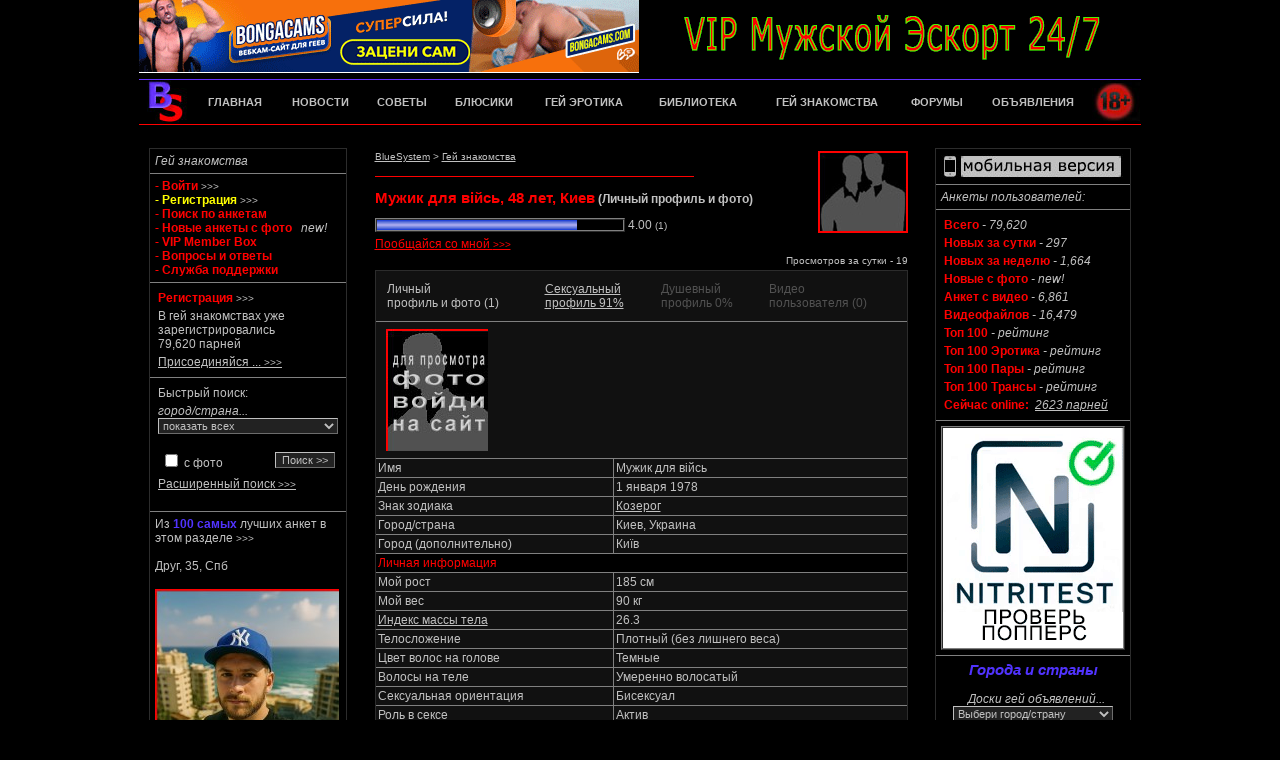

--- FILE ---
content_type: text/html; charset=windows-1251
request_url: https://meat.bluesystem.me/anketa/2994125
body_size: 14092
content:
<html><head>
<title>Мужик  для війсь, 48 лет, Киев, Украина > Личный профиль и фото > Гей знакомства</title>	
	

<meta http-equiv="Content-Language" content="ru">
<meta http-equiv="Content-Type" content="text/html; charset=windows-1251">
<meta name="keywords" content="гей знакомства, знакомства геев, геи">
<meta name="description" content="Гей знакомства. Поиск парня для любви и секса на сайте Знакомства для геев. Тысячи парней нашли себе друга на нашем сайте - попробуй и Ты!">
<meta name="resourse-type" content="document">
<meta name="document-state" content="dynamic">
<meta name="revisit" content="7 days">
<meta name="robots" content="INDEX, FOLLOW">
<meta name="site-created" content="10-08-2004">
  
<link rel="apple-touch-icon" sizes="57x57" href="/apple-touch-icon-57x57.png?v=qAAdlJjLQY">
<link rel="apple-touch-icon" sizes="60x60" href="/apple-touch-icon-60x60.png?v=qAAdlJjLQY">
<link rel="apple-touch-icon" sizes="72x72" href="/apple-touch-icon-72x72.png?v=qAAdlJjLQY">
<link rel="apple-touch-icon" sizes="76x76" href="/apple-touch-icon-76x76.png?v=qAAdlJjLQY">
<link rel="apple-touch-icon" sizes="114x114" href="/apple-touch-icon-114x114.png?v=qAAdlJjLQY">
<link rel="apple-touch-icon" sizes="120x120" href="/apple-touch-icon-120x120.png?v=qAAdlJjLQY">
<link rel="apple-touch-icon" sizes="144x144" href="/apple-touch-icon-144x144.png?v=qAAdlJjLQY">
<link rel="apple-touch-icon" sizes="152x152" href="/apple-touch-icon-152x152.png?v=qAAdlJjLQY">
<link rel="apple-touch-icon" sizes="180x180" href="/apple-touch-icon-180x180.png?v=qAAdlJjLQY">
<link rel="icon" type="image/png" href="/favicon-32x32.png?v=qAAdlJjLQY" sizes="32x32">
<link rel="icon" type="image/png" href="/favicon-194x194.png?v=qAAdlJjLQY" sizes="194x194">
<link rel="icon" type="image/png" href="/favicon-96x96.png?v=qAAdlJjLQY" sizes="96x96">
<link rel="icon" type="image/png" href="/android-chrome-192x192.png?v=qAAdlJjLQY" sizes="192x192">
<link rel="icon" type="image/png" href="/favicon-16x16.png?v=qAAdlJjLQY" sizes="16x16">
<link rel="manifest" href="/manifest.json?v=qAAdlJjLQY">
<link rel="mask-icon" href="/safari-pinned-tab.svg?v=qAAdlJjLQY" color="#5bbad5">
<link rel="shortcut icon" href="/favicon.ico?v=qAAdlJjLQY">
<meta name="apple-mobile-web-app-title" content="Знакомства">
<meta name="application-name" content="Знакомства">
<meta name="verify-paysera" content="db5cc6b380d5990d8129dbba2539691a">
<meta name="msapplication-TileColor" content="#000000">
<meta name="msapplication-TileImage" content="/mstile-144x144.png?v=qAAdlJjLQY">
<meta name="theme-color" content="#ffffff">
<link rel="alternate" media="only screen and (max-width: 640px)" href="https://meat.bluesystem.me/m/anketa/2994125"> 
<link href="/css/main.css?vers=12" rel="stylesheet" type="text/css">



<script LANGUAGE="JavaScript">
           				  	 function discl_date()
   { window.open('https://a1.bluesystem.me/legal/discl_date.php', 'discl_date',
    'scrollbars=1,status=0,toolbar=0,resizable=0,width=400,height=600,top=0,left=0'); }
</script>

<script LANGUAGE="JavaScript">
           				  	 function discl_photo()
   { window.open('https://a1.bluesystem.me/legal/discl_photo.php', 'discl_photo',
    'scrollbars=1,status=0,toolbar=0,resizable=0,width=400,height=600,top=0,left=0'); }
</script>

<script LANGUAGE="JavaScript">
           				  	 function auth_required()
   { window.open('https://meat.bluesystem.me/members/auth_required.php', 'auth_required',
    'scrollbars=1,status=0,toolbar=0,resizable=0,width=400,height=200,top=0,left=0'); }
</script>

<script LANGUAGE="JavaScript">
           				  	 function auth_required_m()
   { window.open('https://meat.bluesystem.me/m/members/auth_required.php', 'auth_required',
    'scrollbars=1,status=0,toolbar=0,resizable=0,width=400,height=200,top=0,left=0'); }
</script>

<script language="JavaScript">
   function plzWait()
    {
      document.forms.formpw.elements.pwsubmit.value="Пожалуйста подождите...";
      document.forms.formpw.elements.pwsubmit.disabled="true";
    }
</script>

<script language="JavaScript">         				  	
   function openMsgs(url)
    {
     window.open(url,'openMsgs','width=400,height=686,resizable=1,toolbar=0,location=0,status=0,menubar=0,directories=0,scrollbars=1,top=0,left=0');
    }
</script>

<script language="JavaScript">         				  	
   function moveContact(url)
    {
     window.open(url,'moveContact','width=400,height=200,resizable=0,toolbar=0,location=0,status=0,menubar=0,directories=0,scrollbars=0,top=0,left=0');
    }
</script>

</head>

<body bgproperties="fixed" topmargin="0" leftmargin="0" style="SCROLLBAR-FACE-COLOR: #000000; 
SCROLLBAR-HIGHLIGHT-COLOR: #999999; SCROLLBAR-SHADOW-COLOR: #222222; SCROLLBAR-3DLIGHT-COLOR: #222222; 
SCROLLBAR-ARROW-COLOR: #C0C0C0; SCROLLBAR-TRACK-COLOR: #333333; SCROLLBAR-DARKSHADOW-COLOR: #222222;"> 

<table border="0" cellpadding="0" cellspacing="0" width="1002" align="center">
<tr><td height="1%" align="center" valign="top">

<table border="0" cellpadding="0" cellspacing="0" width="1002" height="134" align="center">
<tr><td width="501" height="73" align="left" valign="top">  

<a href="https://bns.bluesystem.world/GoWeb/bonga.php" target="_blank"><img src="https://bns.bluesystem.world/images/ads_bans/bonga/500-73-82.gif" width="500" height="73" border="0" alt="Подробнее..." title="Подробнее..."></a></td>

<td width="501" height="73" align="right" valign="top">

<a target="_blank" href="https://bns.bluesystem.world/GoWeb/24-7-esc.php"><img src="https://bns.bluesystem.world/images/ads_bans/24-7-esc/2.gif" width="500" height="73" border="0" alt="Подробнее..." title="Подробнее..."></a></td>

</tr><tr><td colspan="2" width="1002" height="6" align="center" valign="top">
<img src="https://meat.bluesystem.me/images/bar_black.gif" border="0" width="1002" height="6"></td>
</tr><tr><td colspan="2" width="1002" height="1" align="center" valign="top">
<img src="https://meat.bluesystem.me/images/bar_blue.gif" border="0" width="1002" height="1"></td>

</tr><tr><td colspan="2" width="1002" height="44" align="left" valign="top">

<table width="1002" height="44" border="0" cellpadding="0" cellspacing="0">
<tr><td width="1%" align="left" valign="middle">
<a href="https://a1.bluesystem.me/"><img src="https://meat.bluesystem.me/images/menu_logo.jpg" width="54" height="44" border="0" alt="Гей Сайт BlueSystem"></a></td>
    <td width="9%" align="center" valign="middle">
    <a href="https://a1.bluesystem.me/"><font style="font-family: Verdana, Arial, Helvetica, sans-serif; color: #C0C0C0; font-size: 11px; font-weight: bold; text-decoration: none;";
    onmouseover="style.color='#FF0000'" onmouseout="style.color='C0C0C0'">ГЛАВНАЯ</font></a></td>
    <td width="9%" align="center" valign="middle">
    <a href="https://a1.bluesystem.me/news/"><font style="font-family: Verdana, Arial, Helvetica, sans-serif; color: #C0C0C0; font-size: 11px; font-weight: bold; text-decoration: none;";
    onmouseover="style.color='#FF0000'" onmouseout="style.color='C0C0C0'">НОВОСТИ</font></a></td>
    <td width="8%" align="center" valign="middle"> 
    <a href="https://a1.bluesystem.me/advice/"><font style="font-family: Verdana, Arial, Helvetica, sans-serif; color: #C0C0C0; font-size: 11px; font-weight: bold; text-decoration: none;";
    onmouseover="style.color='#FF0000'" onmouseout="style.color='C0C0C0'">СОВЕТЫ</font></a></td>
    <td width="9%" align="center" valign="middle">
    <a href="https://a1.bluesystem.me/bx/"><font style="font-family: Verdana, Arial, Helvetica, sans-serif; color: #C0C0C0; font-size: 11px; font-weight: bold; text-decoration: none;";
    onmouseover="style.color='#FF0000'" onmouseout="style.color='C0C0C0'">БЛЮСИКИ</font></a></td>
    <td width="12%" align="center" valign="middle">    
    <a href="https://a1.bluesystem.me/er/"><font style="font-family: Verdana, Arial, Helvetica, sans-serif; color: #C0C0C0; font-size: 11px; font-weight: bold; text-decoration: none;";
    onmouseover="style.color='#FF0000'" onmouseout="style.color='C0C0C0'">ГЕЙ ЭРОТИКА</font></a></td>
    <td width="12%" align="center" valign="middle"> 
    <a href="https://rasskaz.bluesystem.me"><font style="font-family: Verdana, Arial, Helvetica, sans-serif; color: #C0C0C0; font-size: 11px; font-weight: bold; text-decoration: none;";
    onmouseover="style.color='#FF0000'" onmouseout="style.color='C0C0C0'">БИБЛИОТЕКА</font></a></td>
    <td width="15%" align="center" valign="middle">
    <a href="https://meat.bluesystem.me"><font style="font-family: Verdana, Arial, Helvetica, sans-serif; color: #C0C0C0; font-size: 11px; font-weight: bold; text-decoration: none;";
    onmouseover="style.color='#FF0000'" onmouseout="style.color='C0C0C0'">ГЕЙ ЗНАКОМСТВА</font></a></td>
    <td width="8%" align="center" valign="middle"> 
    <a href="https://forum.bluesystem.me"><font style="font-family: Verdana, Arial, Helvetica, sans-serif; color: #C0C0C0; font-size: 11px; font-weight: bold; text-decoration: none;";
    onmouseover="style.color='#FF0000'" onmouseout="style.color='C0C0C0'">ФОРУМЫ</font></a></td>
    <td width="12%" align="center" valign="middle">
    <a href="https://town.bluesystem.me/"><font style="font-family: Verdana, Arial, Helvetica, sans-serif; color: #C0C0C0; font-size: 11px; font-weight: bold; text-decoration: none;";
    onmouseover="style.color='#FF0000'" onmouseout="style.color='C0C0C0'">ОБЪЯВЛЕНИЯ</font></a></td>
    <td width="5%" align="center" valign="middle">
    <img src="https://meat.bluesystem.me/images/w_r.jpg" width="48" height="44" border="0"></td>
</tr></table></td>

</tr><tr><td colspan="2" width="1002" height="1" align="center" valign="top">
<img src="https://meat.bluesystem.me/images/bar_red.gif" border="0" width="1002" height="1"></td>
</tr><tr><td colspan="2" width="1002" height="9" align="center" valign="top">
<img src="https://meat.bluesystem.me/images/bar_black.gif" border="0" width="1002" height="9"></td>
</tr></table>
</td></tr><tr><td height="1%" align="center" valign="top">
<img src="https://meat.bluesystem.me/images/bar_black.gif" border="0" width="1002" height="4"></td>
</tr><tr><td height="98%" align="center" valign="top">
	   
<table border="0" cellpadding="0" cellspacing="10" width="1002">
<tr><td width="20%" vAlign=top>
<table width="100%" align="center" border="1" bordercolorlight="#515151" style="border-collapse: collapse;" cellpadding="5" cellspacing="5" bordercolordark="#222222" class=regt>
<tr><td>
<p class="text5"><i><a href="https://meat.bluesystem.me/">Гей знакомства</a></i><br>     

</td></tr><tr><td>

<a href="https://meat.bluesystem.me/login.php">
<font style="font-family: Arial, Verdana, Helvetica, sans-serif; color: #FF0000; font-size: 12px; font-weight: bold    ";
    onmouseover="style.color='#5133FF'" onmouseout="style.color='#FF0000'">
- Войти</font></a><font class=text20> >>></font> <br>

<a href="https://meat.bluesystem.me/add.php">
<font style="font-family: Arial, Verdana, Helvetica, sans-serif; color: #FFFF00; font-size: 12px; font-weight: bold    ";
    onmouseover="style.color='#5133FF'" onmouseout="style.color='#FFFF00'">
- Регистрация</font></a><font class=text20> >>></font> <br>

<a href="https://meat.bluesystem.me/search.php">
<font style="font-family: Arial, Verdana, Helvetica, sans-serif; color: #FF0000; font-size: 12px; font-weight: bold    ";
    onmouseover="style.color='#5133FF'" onmouseout="style.color='#FF0000'">
- Поиск по анкетам </font></a> <br>

<a href="https://meat.bluesystem.me/new_users.php">
<font style="font-family: Arial, Verdana, Helvetica, sans-serif; color: #FF0000; font-size: 12px; font-weight: bold    ";
    onmouseover="style.color='#5133FF'" onmouseout="style.color='#FF0000'">
- Новые анкеты с фото </font></a>&nbsp;<font class=text5><i> new!</i></font> <br> 

<a href="https://meat.bluesystem.me/vmb/">
<font style="font-family: Arial, Verdana, Helvetica, sans-serif; color: #FF0000; font-size: 12px; font-weight: bold    ";
    onmouseover="style.color='#5133FF'" onmouseout="style.color='#FF0000'">
- VIP Member Box</font></a> <br>

<a href="https://meat.bluesystem.me/faq.php">
<font style="font-family: Arial, Verdana, Helvetica, sans-serif; color: #FF0000; font-size: 12px; font-weight: bold    ";
    onmouseover="style.color='#5133FF'" onmouseout="style.color='#FF0000'">
- Вопросы и ответы</font></a> <br>

<a href="https://meat.bluesystem.me/support.php">
<font style="font-family: Arial, Verdana, Helvetica, sans-serif; color: #FF0000; font-size: 12px; font-weight: bold    ";
    onmouseover="style.color='#5133FF'" onmouseout="style.color='#FF0000'">
- Служба поддержки</font></a> <br>

</td></tr><tr><td>

<table class=regt><tr><td valign=top>

<a href="https://meat.bluesystem.me/add.php" title="Регистрация >>">
<font class="text12">
Регистрация </font>
<font class=text20> >>></font></a>

</td></tr><tr><td valign=top>

В гей знакомствах уже зарегистрировались<br> 79,620 парней

</td></tr><tr><td valign=top>

<font class="text5">
<a href="https://meat.bluesystem.me/add.php" title="Регистрация >>">
<u>Присоединяйся ... 
</font><font class=text20> >>></u></font></a>

</td></tr></table>


</td></tr><tr><td width="100%" class=regt>

<form action="https://meat.bluesystem.me/search.php" method="get">
<input type="hidden" name="a" value="s">
<input type="hidden" name="region" value="0">
<input type="hidden" name="regin" value="0">
<input type="hidden" name="sponsor" value="0">
<input type="hidden" name="subway" value="0">
<input type="hidden" name="aget" value="90">
<input type="hidden" name="agef" value="18">
<input type="hidden" name="id" value="">
<input type="hidden" name="fname" value="">
<input type="hidden" name="dtwn" value="">
<input type="hidden" name="gender" value="0">
<input type="hidden" name="orientation" value="0">
<input type="hidden" name="alone" value="3">
<table class=regt><tr><td valign=top>
<font class="text5">Быстрый поиск:</font>
</td></tr><tr><td valign=top>
<i>город/страна...</i><br><select name="country" class="rightinput">
<option value="0"> показать всех<option value="48">Москва, Россия<option value="69">Санкт-Петербург, Россия<option value="93">Киев, Украина<option value="0"> --------------------
<option value="2">
Австралия, все города<option value="145">
Австрия, все города<option value="3">
Азербайджан, все города<option value="154">
Актау, Казахстан<option value="155">
Актюбинск, Казахстан<option value="15">
Алматы, Казахстан<option value="24">
Анапа, Россия<option value="1">
Армения, все города<option value="25">
Архангельск, Россия<option value="16">
Астана, Казахстан<option value="26">
Астрахань, Россия<option value="156">
Атырау, Казахстан<option value="27">
Барнаул, Россия<option value="192">
Беер Шева, Израиль<option value="28">
Белгород, Россия<option value="4">
Бельгия, все города<option value="10">
Берлин, Германия<option value="161">
Бийск, Россия<option value="200">
Биробиджан, Россия<option value="29">
Благовещенск, Россия<option value="116">
Болгария, все города<option value="129">
Борисов, Беларусь<option value="151">
Бостон, США<option value="130">
Брест, Беларусь<option value="30">
Брянск, Россия<option value="149">
Вашингтон, США<option value="112">
Великобритания, все города<option value="185">
Винница, Украина<option value="133">
Витебск, Беларусь<option value="31">
Владивосток, Россия<option value="162">
Владикавказ, Россия<option value="163">
Владимир, Россия<option value="32">
Волгоград, Россия<option value="164">
Вологда, Россия<option value="179">
Воронеж, Россия<option value="165">
Выборг, Россия<option value="134">
Гамбург, Германия<option value="131">
Гомель, Беларусь<option value="11">
Греция, все города<option value="132">
Гродно, Беларусь<option value="9">
Грузия, все города<option value="122">
Дания, все города<option value="94">
Днепр, Украина<option value="95">
Донецк, Украина<option value="33">
Екатеринбург, Россия<option value="96">
Житомир, Украина<option value="97">
Запорожье, Украина<option value="180">
Ивано-Франковск, Украина<option value="34">
Иваново, Россия<option value="191">
Иерусалим, Израиль<option value="35">
Ижевск, Россия<option value="36">
Иркутск, Россия<option value="123">
Ирландия, все города<option value="13">
Испания, все города<option value="14">
Италия, все города<option value="166">
Йошкар-Ола, Россия<option value="144">
Кёльн, Германия<option value="37">
Казань, Россия<option value="38">
Калининград, Россия<option value="39">
Калуга, Россия<option value="5">
Канада, все города<option value="157">
Караганда, Казахстан<option value="40">
Кемерово, Россия<option value="127">
Кипр, все города<option value="41">
Киров, Россия<option value="197">
Китай, все города<option value="42">
Кострома, Россия<option value="43">
Краснодар, Россия<option value="44">
Красноярск, Россия<option value="98">
Кривой Рог, Украина<option value="182">
Кропивницкий, Украина<option value="45">
Курган, Россия<option value="46">
Курск, Россия<option value="18">
Кыргызстан, все города<option value="19">
Латвия, все города<option value="167">
Липецк, Россия<option value="20">
Литва, все города<option value="146">
Лос-Анджелес, США<option value="99">
Луганск, Украина<option value="100">
Луцк, Украина<option value="101">
Львов, Украина<option value="168">
Магадан, Россия<option value="150">
Майями, США<option value="126">
Мальта, все города<option value="140">
Манхейм, Германия<option value="189">
Мариуполь, Украина<option value="196">
Махачкала, Россия<option value="47">
Минск, Беларусь<option value="135">
Могилёв, Беларусь<option value="136">
Мозырь, Беларусь<option value="21">
Молдова, все города<option value="169">
Мончегорск, Россия<option value="49">
Мурманск, Россия<option value="143">
Мюнхен, Германия<option value="171">
Набережные Челны, Россия<option value="198">
Нальчик, Россия<option value="170">
Находка, Россия<option value="22">
Нидерланды, все города<option value="50">
Нижний Новгород, Россия<option value="51">
Нижний Тагил, Россия<option value="102">
Николаев, Украина<option value="23">
Новая Зеландия, все города<option value="52">
Новгород Великий, Россия<option value="53">
Новокузнецк, Россия<option value="138">
Новополоцк, Беларусь<option value="54">
Новороссийск, Россия<option value="55">
Новосибирск, Россия<option value="121">
Норвегия, все города<option value="56">
Норильск, Россия<option value="113">
Нью-Йорк, США<option value="142">
Нюренберг, Германия<option value="57">
Обнинск, Россия<option value="103">
Одесса, Украина<option value="58">
Омск, Россия<option value="172">
Орёл, Россия<option value="59">
Оренбург, Россия<option value="137">
Орша, Беларусь<option value="17">
Павлодар, Казахстан<option value="60">
Пенза, Россия<option value="61">
Пермь, Россия<option value="63">
Петрозаводск, Россия<option value="62">
Петропавловск-Камч., Россия<option value="173">
Подольск, Россия<option value="184">
Полтава, Украина<option value="115">
Польша, все города<option value="125">
Португалия, все города<option value="64">
Псков, Россия<option value="65">
Пятигорск, Россия<option value="187">
Ровно, Украина<option value="66">
Ростов-на-Дону, Россия<option value="117">
Румыния, все города<option value="67">
Рязань, Россия<option value="68">
Самара, Россия<option value="152">
Сан-Диего, США<option value="147">
Сан-Франциско, США<option value="70">
Саратов, Россия<option value="139">
Светлогорск, Беларусь<option value="104">
Севастополь<option value="105">
Симферополь<option value="153">
Сиэтл, США<option value="118">
Словакия, все города<option value="71">
Смоленск, Россия<option value="72">
Сочи, Россия<option value="174">
Ставрополь, Россия<option value="106">
Сумы, Украина<option value="73">
Сургут, Россия<option value="175">
Сыктывкар, Россия<option value="74">
Таганрог, Россия<option value="91">
Таджикистан, все города<option value="201">
Таиланд, все города<option value="176">
Тамбов, Россия<option value="158">
Тараз, Казахстан<option value="75">
Тверь, Россия<option value="12">
Тель Авив, Израиль<option value="188">
Тернополь, Украина<option value="76">
Тольятти, Россия<option value="77">
Томск, Россия<option value="78">
Тула, Россия<option value="92">
Туркмения, все города<option value="128">
Турция, все города<option value="79">
Тюмень, Россия<option value="181">
Ужгород, Украина<option value="114">
Узбекистан, все города<option value="80">
Улан-Удэ, Россия<option value="177">
Ульяновск, Россия<option value="160">
Уральск, Казахстан<option value="159">
Усть-Каменогорск, Казахстан<option value="178">
Уфа, Россия<option value="81">
Ухта, Россия<option value="119">
Финляндия, все города<option value="141">
Фр.на Майне, Германия<option value="8">
Франция, все города<option value="82">
Хабаровск, Россия<option value="190">
Хайфа, Израиль<option value="83">
Ханты-Мансийск, Россия<option value="107">
Харьков, Украина<option value="108">
Херсон, Украина<option value="186">
Хмельницкий, Украина<option value="84">
Чебоксары, Россия<option value="85">
Челябинск, Россия<option value="86">
Череповец, Россия<option value="109">
Черкассы, Украина<option value="183">
Чернигов, Украина<option value="110">
Черновцы, Украина<option value="6">
Чехия, все города<option value="148">
Чикаго, США<option value="87">
Чита, Россия<option value="195">
Швейцария, все города<option value="120">
Швеция, все города<option value="199">
Штутгарт, Германия<option value="193">
Эйлат, Израиль<option value="88">
Элиста, Россия<option value="7">
Эстония, все города<option value="124">
Югославия, все города<option value="89">
Южно-Сахалинск, Россия<option value="194">
Якутск, Россия<option value="111">
Ялта<option value="90">
Ярославль, Россия</select><br><br>
<table width=100% align=center class=regt><tr><td width=50%>
<input type=checkbox class=myinput name=photo> с фото</td><td width=50% align=right>
<input class=myinput type=submit value="Поиск >>"></td></tr></table>
</td></tr><tr><td valign=top>
<a href="https://meat.bluesystem.me/search.php" title="Расширенный поиск >>">
<u>Расширенный поиск </font><font class=text20> >>></u></font></a></td></tr></table>


</td></tr><tr><td width="100%"> 
</form>


<a href="https://meat.bluesystem.me/rating/" title="Смотреть 100 лучших >>"> 
<font class="text5">  
Из <font class="text17">100 самых </font>
<font class="text5">лучших анкет в этом разделе</font><font class=text20> >>></a></font> 
<br><br>   
  
<a href="https://meat.bluesystem.me/anketa/1549773" title="Смотреть анкету >>">
Друг, 35, Спб</a>
<br><br>
<a href="https://meat.bluesystem.me/anketa/1549773" title="Смотреть анкету >>">
<img src="https://meat.bluesystem.me/members/md/14225341-2872.jpg" border=0 width=184 height=232 align=center vspace=2 alt="Гей Знакомства"></a>

<br><font class="text5">
<a href="https://meat.bluesystem.me/rating/" title="Смотреть весь рейтинг >>">
<u>Смотреть рейтинг ... 
</font><font class=text20> >>></a></u></font>


</td></tr><tr><td width="100%"> 
 
<table width="1%" align="center" border="1" bordercolorlight="#FF0000" cellpadding="0" cellspacing="0" bordercolordark="#510000">
<tr><td><a target="_blank" href="https://bns.bluesystem.world/GoWeb/sissy.php">
<img src="https://bns.bluesystem.world/images/ads_bans/sissy/180-220-2.gif" 
width="180" height="220" alt="Подробнее..." title="Подробнее..." border="0"></a></td></tr></table>

 
</td></tr><tr><td width="100%" background="https://meat.bluesystem.me/images/today/forum_bg.jpg">

<SCRIPT language="JavaScript"><!--
function goto_page(options) {
 var url = options[
  options.selectedIndex
  ].value;
 var howdy = window.open(url, target="_top");
 }
// --></script>

<center>   
<form name="jump_handbook">
<font class="text22"><i>
Справочник Гея</i></font><br><br> 
<i>Простые ответы<br> на сложные вопросы</i><br> 
<select name="j1" class=eminput onChange="goto_page(this.options)" onBlur="return options[0].selected = true">
<option value="">Выбери вопрос...
<option value="">
<option value="https://a1.bluesystem.me/handbook/?cat=8&qa=1">Гей ли я?
<option value="https://a1.bluesystem.me/handbook/?cat=8&qa=2">Родители
<option value="https://a1.bluesystem.me/handbook/?cat=8&qa=3">Жена и дети
<option value="https://a1.bluesystem.me/handbook/?cat=8&qa=4">Почему Я?
<option value="https://a1.bluesystem.me/handbook/?cat=8&qa=5">Размеры
<option value="https://a1.bluesystem.me/handbook/?cat=8&qa=6">Мастурбация
<option value="https://a1.bluesystem.me/handbook/?cat=8&qa=7">Знакомство
<option value="https://a1.bluesystem.me/handbook/?cat=8&qa=8">Первое свидание
<option value="https://a1.bluesystem.me/handbook/?cat=8&qa=9">Первый раз
<option value="https://a1.bluesystem.me/handbook/?cat=8&qa=10">Анальный секс
<option value="https://a1.bluesystem.me/handbook/?cat=8&qa=11">Разнообразие в сексе
<option value="https://a1.bluesystem.me/handbook/?cat=8&qa=12">Гей-пара
<option value="https://a1.bluesystem.me/handbook/?cat=8&qa=13">Выглядеть лучше
<option value="https://a1.bluesystem.me/handbook/?cat=8&qa=14">Болезни и здоровье
</select>
</form>
</center>  

</td></tr><tr><td width="100%"> 
 
<table width="1%" align="center" border="1" bordercolorlight="#FF0000" cellpadding="0" cellspacing="0" bordercolordark="#510000">
<tr><td><a href="https://meat.bluesystem.me/news/vnz.php">
<img src="https://bns.bluesystem.world/images/ads_bans/vnz/VNZ-180-220-5.gif" 
width="180" height="220" alt="Подробнее..." title="Подробнее..." border="0"></a></td></tr></table>

</td></tr><tr><td width="100%">

<font class="text5">Знакомства геев и би<br>по городам и странам:</font>
<br><br>
<center>
<form name="jump_cities"> 
<select name="iij" class=rightinput onChange="goto_page(this.options)" onBlur="return options[0].selected = true">
<option value=""> выбери город/страну
<option value="">
<option value="https://meat.bluesystem.me/gay/moscow">Москва<option value="https://meat.bluesystem.me/gay/sankt-peterburg">Санкт-Петербург<option value="https://meat.bluesystem.me/gay/kiev">Киев<option value=""> --------------------<option value="https://meat.bluesystem.me/gay/australia">Австралия<option value="https://meat.bluesystem.me/gay/austria">Австрия<option value="https://meat.bluesystem.me/gay/azebaijan">Азербайджан<option value="https://meat.bluesystem.me/gay/aktau">Актау<option value="https://meat.bluesystem.me/gay/aktubinsk">Актюбинск<option value="https://meat.bluesystem.me/gay/almaty">Алматы<option value="https://meat.bluesystem.me/gay/anapa">Анапа<option value="https://meat.bluesystem.me/gay/armenia">Армения<option value="https://meat.bluesystem.me/gay/arhangelsk">Архангельск<option value="https://meat.bluesystem.me/gay/astana">Астана<option value="https://meat.bluesystem.me/gay/astrakhan">Астрахань<option value="https://meat.bluesystem.me/gay/aturau">Атырау<option value="https://meat.bluesystem.me/gay/barnaul">Барнаул<option value="https://meat.bluesystem.me/gay/beer-sheva">Беер Шева<option value="https://meat.bluesystem.me/gay/belgorod">Белгород<option value="https://meat.bluesystem.me/gay/belgium">Бельгия<option value="https://meat.bluesystem.me/gay/berlin">Берлин<option value="https://meat.bluesystem.me/gay/byisk">Бийск<option value="https://meat.bluesystem.me/gay/birobidjan">Биробиджан<option value="https://meat.bluesystem.me/gay/blagoveshensk">Благовещенск<option value="https://meat.bluesystem.me/gay/bulgaria">Болгария<option value="https://meat.bluesystem.me/gay/borisov">Борисов<option value="https://meat.bluesystem.me/gay/boston">Бостон<option value="https://meat.bluesystem.me/gay/brest">Брест<option value="https://meat.bluesystem.me/gay/bryansk">Брянск<option value="https://meat.bluesystem.me/gay/washington">Вашингтон<option value="https://meat.bluesystem.me/gay/great-britain">Великобритания<option value="https://meat.bluesystem.me/gay/vinnica">Винница<option value="https://meat.bluesystem.me/gay/vitebsk">Витебск<option value="https://meat.bluesystem.me/gay/vladivostok">Владивосток<option value="https://meat.bluesystem.me/gay/vladikavkaz">Владикавказ<option value="https://meat.bluesystem.me/gay/vladimir">Владимир<option value="https://meat.bluesystem.me/gay/volgograd">Волгоград<option value="https://meat.bluesystem.me/gay/vologda">Вологда<option value="https://meat.bluesystem.me/gay/voronezh">Воронеж<option value="https://meat.bluesystem.me/gay/viborg">Выборг<option value="https://meat.bluesystem.me/gay/hamburg">Гамбург<option value="https://meat.bluesystem.me/gay/gomel">Гомель<option value="https://meat.bluesystem.me/gay/greece">Греция<option value="https://meat.bluesystem.me/gay/grodno">Гродно<option value="https://meat.bluesystem.me/gay/gruzia">Грузия<option value="https://meat.bluesystem.me/gay/denmark">Дания<option value="https://meat.bluesystem.me/gay/dnepr">Днепр<option value="https://meat.bluesystem.me/gay/donetsk">Донецк<option value="https://meat.bluesystem.me/gay/ekaterinburg">Екатеринбург<option value="https://meat.bluesystem.me/gay/zhitomir">Житомир<option value="https://meat.bluesystem.me/gay/zaporojie">Запорожье<option value="https://meat.bluesystem.me/gay/ivanovo-frankovsk">Ивано-Франковск<option value="https://meat.bluesystem.me/gay/ivanovo">Иваново<option value="https://meat.bluesystem.me/gay/jerusalem">Иерусалим<option value="https://meat.bluesystem.me/gay/izhevsk">Ижевск<option value="https://meat.bluesystem.me/gay/irkutsk">Иркутск<option value="https://meat.bluesystem.me/gay/ireland">Ирландия<option value="https://meat.bluesystem.me/gay/spain">Испания<option value="https://meat.bluesystem.me/gay/italy">Италия<option value="https://meat.bluesystem.me/gay/yoshkar-ola">Йошкар-Ола<option value="https://meat.bluesystem.me/gay/koln">Кёльн<option value="https://meat.bluesystem.me/gay/kazan">Казань<option value="https://meat.bluesystem.me/gay/kaliningrad">Калининград<option value="https://meat.bluesystem.me/gay/kaluga">Калуга<option value="https://meat.bluesystem.me/gay/canada">Канада<option value="https://meat.bluesystem.me/gay/karaganda">Караганда<option value="https://meat.bluesystem.me/gay/kemerovo">Кемерово<option value="https://meat.bluesystem.me/gay/cyprus">Кипр<option value="https://meat.bluesystem.me/gay/kirov">Киров<option value="https://meat.bluesystem.me/gay/china">Китай<option value="https://meat.bluesystem.me/gay/kostroma">Кострома<option value="https://meat.bluesystem.me/gay/krasnodar">Краснодар<option value="https://meat.bluesystem.me/gay/krasnoyarsk">Красноярск<option value="https://meat.bluesystem.me/gay/krivoi-rog">Кривой Рог<option value="https://meat.bluesystem.me/gay/kropyvnytskyi">Кропивницкий<option value="https://meat.bluesystem.me/gay/kurgan">Курган<option value="https://meat.bluesystem.me/gay/kursk">Курск<option value="https://meat.bluesystem.me/gay/kyrgyzstan">Кыргызстан<option value="https://meat.bluesystem.me/gay/latvia">Латвия<option value="https://meat.bluesystem.me/gay/lipetsk">Липецк<option value="https://meat.bluesystem.me/gay/lithuania">Литва<option value="https://meat.bluesystem.me/gay/los-angeles">Лос-Анджелес<option value="https://meat.bluesystem.me/gay/lugansk">Луганск<option value="https://meat.bluesystem.me/gay/lutzk">Луцк<option value="https://meat.bluesystem.me/gay/lvov">Львов<option value="https://meat.bluesystem.me/gay/magadan">Магадан<option value="https://meat.bluesystem.me/gay/miami">Майями<option value="https://meat.bluesystem.me/gay/malta">Мальта<option value="https://meat.bluesystem.me/gay/manheim">Манхейм<option value="https://meat.bluesystem.me/gay/mariupol">Мариуполь<option value="https://meat.bluesystem.me/gay/mahachkala">Махачкала<option value="https://meat.bluesystem.me/gay/minsk">Минск<option value="https://meat.bluesystem.me/gay/mogilev">Могилёв<option value="https://meat.bluesystem.me/gay/mozir">Мозырь<option value="https://meat.bluesystem.me/gay/moldova">Молдова<option value="https://meat.bluesystem.me/gay/monchegorsk">Мончегорск<option value="https://meat.bluesystem.me/gay/murmansk">Мурманск<option value="https://meat.bluesystem.me/gay/munich">Мюнхен<option value="https://meat.bluesystem.me/gay/naberezhnie-chelni">Набережные Челны<option value="https://meat.bluesystem.me/gay/nalchik">Нальчик<option value="https://meat.bluesystem.me/gay/nahodka">Находка<option value="https://meat.bluesystem.me/gay/netherlands">Нидерланды<option value="https://meat.bluesystem.me/gay/nizhny-novgorod">Нижний Новгород<option value="https://meat.bluesystem.me/gay/nizhny-tagil">Нижний Тагил<option value="https://meat.bluesystem.me/gay/nikolaev">Николаев<option value="https://meat.bluesystem.me/gay/new-zealand">Новая Зеландия<option value="https://meat.bluesystem.me/gay/novgorod-velikiy">Новгород Великий<option value="https://meat.bluesystem.me/gay/novokuznetsk">Новокузнецк<option value="https://meat.bluesystem.me/gay/novopolotzk">Новополоцк<option value="https://meat.bluesystem.me/gay/novorossiysk">Новороссийск<option value="https://meat.bluesystem.me/gay/nsk">Новосибирск<option value="https://meat.bluesystem.me/gay/norway">Норвегия<option value="https://meat.bluesystem.me/gay/norilsk">Норильск<option value="https://meat.bluesystem.me/gay/new-york">Нью-Йорк<option value="https://meat.bluesystem.me/gay/nuremberg">Нюренберг<option value="https://meat.bluesystem.me/gay/obninsk">Обнинск<option value="https://meat.bluesystem.me/gay/odessa">Одесса<option value="https://meat.bluesystem.me/gay/omsk">Омск<option value="https://meat.bluesystem.me/gay/orel">Орёл<option value="https://meat.bluesystem.me/gay/orenburg">Оренбург<option value="https://meat.bluesystem.me/gay/orsha">Орша<option value="https://meat.bluesystem.me/gay/pavlodar">Павлодар<option value="https://meat.bluesystem.me/gay/penza">Пенза<option value="https://meat.bluesystem.me/gay/perm">Пермь<option value="https://meat.bluesystem.me/gay/petrozavodsk">Петрозаводск<option value="https://meat.bluesystem.me/gay/petropavlovsk-kamchatskiy">Петропавловск-Камчатский<option value="https://meat.bluesystem.me/gay/podolsk">Подольск<option value="https://meat.bluesystem.me/gay/poltava">Полтава<option value="https://meat.bluesystem.me/gay/poland">Польша<option value="https://meat.bluesystem.me/gay/portugal">Португалия<option value="https://meat.bluesystem.me/gay/pskov">Псков<option value="https://meat.bluesystem.me/gay/piatigorsk">Пятигорск<option value="https://meat.bluesystem.me/gay/rovno">Ровно<option value="https://meat.bluesystem.me/gay/rostov-na-dony">Ростов-на-Дону<option value="https://meat.bluesystem.me/gay/romainia">Румыния<option value="https://meat.bluesystem.me/gay/razan">Рязань<option value="https://meat.bluesystem.me/gay/samara">Самара<option value="https://meat.bluesystem.me/gay/san-diego">Сан-Диего<option value="https://meat.bluesystem.me/gay/san-francisco">Сан-Франциско<option value="https://meat.bluesystem.me/gay/saratov">Саратов<option value="https://meat.bluesystem.me/gay/svetlogorsk">Светлогорск<option value="https://meat.bluesystem.me/gay/sevastopol">Севастополь<option value="https://meat.bluesystem.me/gay/simferopol">Симферополь<option value="https://meat.bluesystem.me/gay/seattle">Сиэтл<option value="https://meat.bluesystem.me/gay/slovakia">Словакия<option value="https://meat.bluesystem.me/gay/smolensk">Смоленск<option value="https://meat.bluesystem.me/gay/sochi">Сочи<option value="https://meat.bluesystem.me/gay/stavropol">Ставрополь<option value="https://meat.bluesystem.me/gay/sumi">Сумы<option value="https://meat.bluesystem.me/gay/surgut">Сургут<option value="https://meat.bluesystem.me/gay/syktivkar">Сыктывкар<option value="https://meat.bluesystem.me/gay/taganrog">Таганрог<option value="https://meat.bluesystem.me/gay/tajikistan">Таджикистан<option value="https://meat.bluesystem.me/gay/thailand">Таиланд<option value="https://meat.bluesystem.me/gay/tambov">Тамбов<option value="https://meat.bluesystem.me/gay/taraz">Тараз<option value="https://meat.bluesystem.me/gay/tver">Тверь<option value="https://meat.bluesystem.me/gay/tel-aviv">Тель Авив<option value="https://meat.bluesystem.me/gay/ternopol">Тернополь<option value="https://meat.bluesystem.me/gay/toliatti">Тольятти<option value="https://meat.bluesystem.me/gay/tomsk">Томск<option value="https://meat.bluesystem.me/gay/tula">Тула<option value="https://meat.bluesystem.me/gay/turkmenia">Туркмения<option value="https://meat.bluesystem.me/gay/turkey">Турция<option value="https://meat.bluesystem.me/gay/tumen">Тюмень<option value="https://meat.bluesystem.me/gay/uzhgorod">Ужгород<option value="https://meat.bluesystem.me/gay/uzbekistan">Узбекистан<option value="https://meat.bluesystem.me/gay/ulan-ude">Улан-Удэ<option value="https://meat.bluesystem.me/gay/uljanovsk">Ульяновск<option value="https://meat.bluesystem.me/gay/uralsk">Уральск<option value="https://meat.bluesystem.me/gay/ust-kamenogorsk">Усть-Каменогорск<option value="https://meat.bluesystem.me/gay/ufa">Уфа<option value="https://meat.bluesystem.me/gay/uhta">Ухта<option value="https://meat.bluesystem.me/gay/finland">Финляндия<option value="https://meat.bluesystem.me/gay/frankfurt-am-main">Франкфурт на Майне<option value="https://meat.bluesystem.me/gay/france">Франция<option value="https://meat.bluesystem.me/gay/habarovsk">Хабаровск<option value="https://meat.bluesystem.me/gay/haifa">Хайфа<option value="https://meat.bluesystem.me/gay/hanti-mansiisk">Ханты-Мансийск<option value="https://meat.bluesystem.me/gay/kharkov">Харьков<option value="https://meat.bluesystem.me/gay/kherson">Херсон<option value="https://meat.bluesystem.me/gay/hmelnitzki">Хмельницкий<option value="https://meat.bluesystem.me/gay/cheboksari">Чебоксары<option value="https://meat.bluesystem.me/gay/chelabinsk">Челябинск<option value="https://meat.bluesystem.me/gay/cherepovets">Череповец<option value="https://meat.bluesystem.me/gay/cherkassi">Черкассы<option value="https://meat.bluesystem.me/gay/chernigov">Чернигов<option value="https://meat.bluesystem.me/gay/chernovci">Черновцы<option value="https://meat.bluesystem.me/gay/czech">Чехия<option value="https://meat.bluesystem.me/gay/chicago">Чикаго<option value="https://meat.bluesystem.me/gay/chita">Чита<option value="https://meat.bluesystem.me/gay/switherland">Швейцария<option value="https://meat.bluesystem.me/gay/sweden">Швеция<option value="https://meat.bluesystem.me/gay/stuttgart">Штутгарт<option value="https://meat.bluesystem.me/gay/eilat">Эйлат<option value="https://meat.bluesystem.me/gay/elista">Элиста<option value="https://meat.bluesystem.me/gay/estonia">Эстония<option value="https://meat.bluesystem.me/gay/yugoslavia">Югославия<option value="https://meat.bluesystem.me/gay/yuzhno-sahalinsk">Южно-Сахалинск<option value="https://meat.bluesystem.me/gay/yakutsk">Якутск<option value="https://meat.bluesystem.me/gay/yalta">Ялта<option value="https://meat.bluesystem.me/gay/yaroslavl">Ярославль</select>
</form>
</center>

</td></tr></table>

</td><td width="60%" vAlign=top>    

    
    
     <table width="95%" align=center class=regt><tr><td>  
 
<img border="0" src="https://meat.bluesystem.me/images/enter/date_main.jpg" align="right" width="90" height="82" vspace="0" style="margin-left:9px; margin-right:0px;">
<font class="text20"><a href="https://a1.bluesystem.me"><u>BlueSystem</u></a> > <a href="https://meat.bluesystem.me/"><u>Гей знакомства</u></font></a> 
<br><br>
<table border="0" cellpadding="0" cellspacing="0" width="60%" height="1">
<tr><td width="100%" bgcolor="#FF0000"> 
</td></tr></table> 	 


<p class="text5"><font class=text23>
Мужик  для війсь, 48 лет, Киев</font><b> (Личный профиль и фото)</b>

<p>
<table width=250 border=1 bordercolorlight=#FF0000 cellpadding=0 cellspacing=0 bordercolordark=#510000 align=left class=regt>
<tr><td align=left>
<img src=https://meat.bluesystem.me/images/poll/blue.gif width=200 height=10 vspace=0 title="Оценка пользователей"> 
</td></tr></table>&nbsp;4.00 <font class=text20>(1)</font>&nbsp;
</td></tr><tr><td>
<p class=text5>
<a href="https://meat.bluesystem.me/messages/" title="Пообщайся со мной >>">
<font class=text18><u>Пообщайся со мной <font class=text21> >>></u></font></a>

</td></tr><tr><td align=right>

<font class="text19">Просмотров за сутки - 19</font>

</td></tr><tr><td>

<table width="100%" align="center" border="1" bordercolorlight="#515151" style="border-collapse: collapse" cellpadding="2" cellspacing="3" bordercolordark="#333333" bgcolor="#111111" class=regt>
<tr><td colspan="2">

<table width="100%" align="center" border="0" cellpadding="6" cellspacing="3" bgcolor="#111111" class=regt>
<tr><td align=left>
Личный<br>профиль и фото (1) 
</td><td align=left>
<a href="https://meat.bluesystem.me/view_sex.php?id=02994125" title="Сексуальный профиль (заполнен на 91%)"><u>Сексуальный<br>профиль 91%</u></a> 
</td><td align=left>
<font color="#515151">Душевный<br>профиль 0%</font>
</td><td align=left>
<font color="#515151">Видео<br>пользователя (0)</font>
</td></tr></table>

</td></tr><tr><td colspan="2">

<table width=100% class=regt><tr><td align=left valign=top><img src="https://meat.bluesystem.me/members/th/logintoviewpic.jpg" width=102 height=122 border=0 hspace=5 vspace=2></td><td align=right valign=top></td></tr></table>

</td></tr>
<tr><td>Имя
</td><td>Мужик  для війсь</td></tr>
<tr><td>День рождения</td><td>1 января 1978</td></tr>
<tr><td>Знак зодиака</td><td><a target="_blank" href="https://c.bluesystem.me/articles/?aid=28#capricorn" title="Смотреть гей гороскоп - Козерог >>">
<u>Козерог</u></a></td></tr>
<tr><td>Город/страна
</td><td>Киев, Украина</td></tr>
<tr><td>Город (дополнительно)
</td><td>Київ</td></tr>
<tr><td colspan=2 bgcolor=#000000>
<font class=text18>Личная информация</font>
</td></tr>
<tr><td>Мой рост
</td><td>185 см</td></tr>
<tr><td>Мой вес
</td><td>90 кг</td></tr>
<script language="javascript">
function imt_descr(){
var xmo = "MA=="; 
window.open('https://meat.bluesystem.me/imt.php?llO='+xmo, 'imt_descr','scrollbars=1,status=0,toolbar=0,resizable=0,width=390,height=500,top=0,left=0');
}
</script>
<tr><td><a href="javascript:imt_descr()" title="Подробнее..."><u>Индекс массы тела</u></a>
</td><td>26.3</td></tr>
<tr><td>Телосложение
</td><td>Плотный (без лишнего веса)</td></tr>
<tr><td>Цвет волос на голове
</td><td>Темные</td></tr>
<tr><td>Волосы на теле
</td><td>Умеренно волосатый</td></tr>
<tr><td>Сексуальная ориентация
</td><td>Бисексуал</td></tr>
<tr><td>Роль в сексе
</td><td>Актив</td></tr>
<tr><td>ВИЧ-статус
</td><td>Отрицательный (живу без вируса)</td></tr>
<tr><td>Проживание
</td><td>Отдельная квартира</td></tr>
<tr><td>Место для встреч</td><td>Есть</td></tr>
<tr><td>Знакомлюсь как
</td><td>Одиночка</td></tr>
<tr><td>Курение</td><td>Не курю</td></tr>
<tr><td>Алкоголь</td><td>Да, употребляю</td></tr>
<tr><td>Образование
</td><td>Выпускник ВУЗа</td></tr>
<tr><td colspan=2 bgcolor=#000000>
<font class=text18>Я ищу</font>
</td></tr>
<tr><td colspan=2>Цель знакомства: для <img src="https://meat.bluesystem.me/templates/images/purpose/regular-s.jpg" width="9" height="12" border="0" hspace="2" vspace="0" alt="Регулярный секс" title="регулярного секса"> регулярного секса, <img src="https://meat.bluesystem.me/templates/images/purpose/s-for-once.jpg" width="9" height="12" border="0" hspace="2" vspace="0" alt="Секс на 1-2 раза" title="секса на 1-2 раза"> секса на 1-2 раза</td></tr>
<tr><td>Эскорт-услуги, спонсорство
</td><td>Готов стать спонсором</td></tr>
<tr><td>Твоя роль в сексе
</td><td>Универсал</td></tr>
<tr><td>Твой возраст
</td><td>21  - 35</td></tr>
<tr><td>Твой рост
</td><td> 150 см  - 210 см</td></tr>
<tr><td>Твой вес
</td><td> 50 кг  - 120 кг</td></tr>
<tr><td colspan=2>
Цікаво секс з військовим в формі, рятівник, поліціянт, Спортсмен, бажано одружений бі,Місце є. . Чисто геїв, транси, повні ,  мужики в жіночому не цікаво і не збуджують. Решта обговоримо.  Цікаво тільки хлопці та мужики в формі або спортсмени.</td></tr>
<Tr align="center"><Td colspan=2 bgcolor=#000000>
<p class="text18">
<a href="https://meat.bluesystem.me/messages/" title="Пообщайся со мной >>">
<font class=text18><u>Пообщайся со мной <font class=text21> >>></u></font></a>
</td></tr></table>
<table width="95%" align="center" cellpadding="5"><tr><td align="left">
<font class="text19">Дата регистрации - 8 июля 2022</font>
</td><td align="right">
<font class="text21">Сейчас на сайте!</font>
</td></tr></table><br>
<br><font class=text5>Адрес этой анкеты:</font> <input name="uniqueadr" readonly="readonly" class="anketainput" type="text" value="https://meat.bluesystem.me/anketa/2994125">
<br><br>
<font class=text5>Смотреть всех парней из города/страны: <a href="https://meat.bluesystem.me/gay/kiev" title="Гей знакомства Киев, Украина"><u>гей знакомства Киев, Украина</u></a>
<br><br>
<font class=text21>Проблемы с открытием или отправкой сообщений? Нажмите 
<a href="https://meat.bluesystem.me/preferences/index.php#msgs" title="Настройки открытия сообщений"><u>здесь.</u></a></font><br><br>

</td></tr></table>
</td><td width="20%" vAlign=top>
    
<table width="100%" align="center" border="1" bordercolorlight="#515151" style="border-collapse: collapse;" cellpadding="5" cellspacing="5" bordercolordark="#222222" class=regt>
<tr><td>
<a href="https://meat.bluesystem.me/m/index.php"><img src="https://meat.bluesystem.me/templates/images/mob-vers1.jpg" width="182" height="25" alt="Мобильная версия Знакомств" title="Мобильная версия Знакомств" border="0"></a>
</td></tr><tr><td>
<p class="text5"><i>Анкеты пользователей:</i></font><br>

</td></tr><tr><td>

<table class=regt><tr><td>


<a href="https://meat.bluesystem.me/search.php?a=s&id=&agef=18&aget=90&orientation=0&gender=0&alone=3&country=0&subway=0&region=0&regin=0&sponsor=0&fname=" title="Смотреть всех >>">
<font class="text12">Всего </font>
<font class="text5"><i>  - 79,620</a></i><br>

</td></tr><tr><td width="100%">

<a href="https://meat.bluesystem.me/search.php?a=s&id=&agef=18&aget=90&orientation=0&gender=0&alone=3&country=0&subway=0&region=0&regin=1&sponsor=0&fname=" title="Смотреть новых за сутки >>">
<font class="text12">Новых за сутки </font>
<font class="text5"><i>  - 297</a></i><br>

</td></tr><tr><td width="100%">

<a href="https://meat.bluesystem.me/search.php?a=s&id=&agef=18&aget=90&orientation=0&gender=0&alone=3&country=0&subway=0&region=0&regin=3&sponsor=0&fname=" title="Смотреть новых за неделю >>">
<font class="text12">Новых за неделю </font>
<font class="text5"><i>  - 1,664</a></i><br>

</td></tr><tr><td width="100%">

<a href="https://meat.bluesystem.me/new_users.php" title="Смотреть новых с фото >>">
<font class="text12">Новые с фото</font><font class=text5><i> - new!</a></i></font><br>

</td></tr><tr><td width="100%">

<a href="https://meat.bluesystem.me/search.php?a=s&id=&agef=18&aget=90&orientation=0&gender=0&alone=3&country=0&subway=0&region=0&regin=0&sponsor=0&fname=&video=on" title="Смотреть анкеты с видео >>">
<font class="text12">Анкет с видео</font>
<font class=text5><i> - 6,861</a></i></font><br>

</td></tr><tr><td width="100%">

<a href="https://meat.bluesystem.me/gay_video_search.php" title="Смотреть видеофайлы >>">
<font class="text12">Видеофайлов</font>
<font class=text5><i> - 16,479</a></i></font><br>

</td></tr><tr><td width="100%">


<a href="https://meat.bluesystem.me/rating/" title="Смотреть Топ 100 >>">
<font class="text12">
Топ 100</font><font class=text5><i> - рейтинг</a></i></font><br>

</td></tr><tr><td width="100%">

<a href="https://meat.bluesystem.me/rating/erotic.php" title="Смотреть Топ 100 Эротика >>">
<font class="text12">Топ 100 Эротика</font><font class=text5><i> - рейтинг</a></i></font><br>


</td></tr><tr><td width="100%">

<a href="https://meat.bluesystem.me/rating/couples.php" title="Смотреть Топ 100 Пары >>">
<font class="text12">Топ 100 Пары</font><font class=text5><i> - рейтинг</a></i></font><br>

</td></tr><tr><td width="100%">

<a href="https://meat.bluesystem.me/rating/trans.php" title="Смотреть Топ 100 Трансы >>">
<font class="text12">Топ 100 Трансы</font><font class=text5><i> - рейтинг</a></i></font><br>

</td></tr><tr><td width="100%">

<a href="https://meat.bluesystem.me/online.php" title="Смотреть кто сейчас на сайте">
<font class="text12">Сейчас online:</font></a>
<i><a href="https://meat.bluesystem.me/online.php" title="Смотреть кто сейчас на сайте">
&nbsp;<u>2623 парней</a></u></i>


</td></tr></table>

</td></tr><tr><td width="100%">

<table align="center" border="1" bordercolorlight="#FF0000" cellpadding="0" cellspacing="0" bordercolordark="#510000">
<tr><td><a href="https://bns.bluesystem.world/GoWeb/abc-75.php" target="_blank">
<img src="https://bns.bluesystem.world/images/ads_bans/abc/75.gif" width="180" height="220" 
alt="Подробнее" title="Подробнее..." border="0"></a></td></tr></table>


</td></tr><tr><td width="100%">

<SCRIPT language="JavaScript"><!--
function goto_page(options) {
 var url = options[
  options.selectedIndex
  ].value;
 var howdy = window.open(url, target="_top");
 }
// --></script>

<center>     
<form name="jump1">
<font class="text22"><i>
Города и страны</i></font><br><br> 
&nbsp;&nbsp;<font class="text5"><i>Доски гей объявлений...</i><br>
<select name="j1" class=eminput onChange="goto_page(this.options)" onBlur="return options[0].selected = true">
<option value="">Выбери город/страну
<option value="">
<option value="https://town.bluesystem.me/?board=1">Москва
<option value="https://town.bluesystem.me/?board=2">Санкт-Петербург
<option value="https://town.bluesystem.me/?board=3">Минск
<option value="https://town.bluesystem.me/?board=4">Киев
<option value="https://town.bluesystem.me/?board=5">Казахстан
<option value="">
<option value="https://town.bluesystem.me/?board=108">Абакан
<option value="https://town.bluesystem.me/?board=161">Австралия и Н.Зеландия
<option value="https://town.bluesystem.me/?board=148">Австрия
<option value="https://town.bluesystem.me/?board=25">Азербайджан
<option value="https://town.bluesystem.me/?board=124">Анадырь
<option value="https://town.bluesystem.me/?board=176">Аргентина
<option value="https://town.bluesystem.me/?board=26">Армения
<option value="https://town.bluesystem.me/?board=50">Архангельск
<option value="https://town.bluesystem.me/?board=23">Астрахань
<option value="https://town.bluesystem.me/?board=40">Барнаул
<option value="https://town.bluesystem.me/?board=77">Белгород
<option value="https://town.bluesystem.me/?board=153">Бенилюкс
<option value="https://town.bluesystem.me/?board=122">Биробиджан
<option value="https://town.bluesystem.me/?board=167">Благовещенск
<option value="https://town.bluesystem.me/?board=172">Бобруйск
<option value="https://town.bluesystem.me/?board=56">Болгария
<option value="https://town.bluesystem.me/?board=179">Бразилия
<option value="https://town.bluesystem.me/?board=175">Братск
<option value="https://town.bluesystem.me/?board=72">Брест
<option value="https://town.bluesystem.me/?board=111">Брянск
<option value="https://town.bluesystem.me/?board=58">Великобритания
<option value="https://town.bluesystem.me/?board=150">Венгрия
<option value="https://town.bluesystem.me/?board=180">Венесуэла
<option value="https://town.bluesystem.me/?board=135">Винница
<option value="https://town.bluesystem.me/?board=75">Витебск
<option value="https://town.bluesystem.me/?board=12">Владивосток
<option value="https://town.bluesystem.me/?board=106">Владикавказ
<option value="https://town.bluesystem.me/?board=79">Владимир
<option value="https://town.bluesystem.me/?board=15">Волгоград
<option value="https://town.bluesystem.me/?board=78">Вологда
<option value="https://town.bluesystem.me/?board=43">Воронеж
<option value="https://town.bluesystem.me/?board=169">Вьетнам
<option value="https://town.bluesystem.me/?board=21">Германия
<option value="https://town.bluesystem.me/?board=73">Гомель
<option value="https://town.bluesystem.me/?board=99">Горно-Алтайск
<option value="https://town.bluesystem.me/?board=165">Греция
<option value="https://town.bluesystem.me/?board=74">Гродно
<option value="https://town.bluesystem.me/?board=126">Грозный
<option value="https://town.bluesystem.me/?board=27">Грузия
<option value="https://town.bluesystem.me/?board=198">Дания
<option value="https://town.bluesystem.me/?board=61">Днепр
<option value="https://town.bluesystem.me/?board=178">Доминикана
<option value="https://town.bluesystem.me/?board=62">Донецк
<option value="https://town.bluesystem.me/?board=158">Дубаи (ОАЭ)
<option value="https://town.bluesystem.me/?board=156">Египет
<option value="https://town.bluesystem.me/?board=10">Екатеринбург
<option value="https://town.bluesystem.me/?board=136">Житомир
<option value="https://town.bluesystem.me/?board=63">Запорожье
<option value="https://town.bluesystem.me/?board=112">Иваново
<option value="https://town.bluesystem.me/?board=70">Ивано-Франковск
<option value="https://town.bluesystem.me/?board=48">Ижевск
<option value="https://town.bluesystem.me/?board=20">Израиль
<option value="https://town.bluesystem.me/?board=159">Индия
<option value="https://town.bluesystem.me/?board=13">Иркутск
<option value="https://town.bluesystem.me/?board=164">Ирландия
<option value="https://town.bluesystem.me/?board=204">Исландия
<option value="https://town.bluesystem.me/?board=146">Испания
<option value="https://town.bluesystem.me/?board=147">Италия
<option value="https://town.bluesystem.me/?board=104">Йошкар-Ола
<option value="https://town.bluesystem.me/?board=18">Казань
<option value="https://town.bluesystem.me/?board=39">Калининград
<option value="https://town.bluesystem.me/?board=113">Калуга
<option value="https://town.bluesystem.me/?board=142">Канада
<option value="https://town.bluesystem.me/?board=52">Кемерово
<option value="https://town.bluesystem.me/?board=129">Кипр
<option value="https://town.bluesystem.me/?board=29">Киргизия
<option value="https://town.bluesystem.me/?board=45">Киров
<option value="https://town.bluesystem.me/?board=160">Китай
<option value="https://town.bluesystem.me/?board=196">Колумбия
<option value="https://town.bluesystem.me/?board=162">Корея
<option value="https://town.bluesystem.me/?board=194">Коста-Рика
<option value="https://town.bluesystem.me/?board=114">Кострома
<option value="https://town.bluesystem.me/?board=19">Краснодар
<option value="https://town.bluesystem.me/?board=38">Красноярск
<option value="https://town.bluesystem.me/?board=134">Кропивницкий
<option value="https://town.bluesystem.me/?board=71">Крым
<option value="https://town.bluesystem.me/?board=181">Куба
<option value="https://town.bluesystem.me/?board=115">Курган
<option value="https://town.bluesystem.me/?board=116">Курск
<option value="https://town.bluesystem.me/?board=107">Кызыл
<option value="https://town.bluesystem.me/?board=7">Латвия
<option value="https://town.bluesystem.me/?board=184">Ленск
<option value="https://town.bluesystem.me/?board=117">Липецк
<option value="https://town.bluesystem.me/?board=8">Литва
<option value="https://town.bluesystem.me/?board=64">Луганск
<option value="https://town.bluesystem.me/?board=141">Луцк
<option value="https://town.bluesystem.me/?board=65">Львов
<option value="https://town.bluesystem.me/?board=118">Магадан
<option value="https://town.bluesystem.me/?board=188">Магнитогорск
<option value="https://town.bluesystem.me/?board=97">Майкоп
<option value="https://town.bluesystem.me/?board=189">Мальта
<option value="https://town.bluesystem.me/?board=191">Марокко
<option value="https://town.bluesystem.me/?board=100">Махачкала
<option value="https://town.bluesystem.me/?board=182">Мексика
<option value="https://town.bluesystem.me/?board=76">Могилёв
<option value="https://town.bluesystem.me/?board=55">Молдова
<option value="https://town.bluesystem.me/?board=32">Мурманск
<option value="https://town.bluesystem.me/?board=101">Назрань
<option value="https://town.bluesystem.me/?board=170">Нальчик
<option value="https://town.bluesystem.me/?board=127">Нижневартовск
<option value="https://town.bluesystem.me/?board=11">Нижний Новгород
<option value="https://town.bluesystem.me/?board=66">Николаев
<option value="https://town.bluesystem.me/?board=80">Новгород Великий
<option value="https://town.bluesystem.me/?board=9">Новосибирск
<option value="https://town.bluesystem.me/?board=171">Новый Уренгой
<option value="https://town.bluesystem.me/?board=201">Норвегия
<option value="https://town.bluesystem.me/?board=187">Норильск
<option value="https://town.bluesystem.me/?board=67">Одесса
<option value="https://town.bluesystem.me/?board=41">Омск
<option value="https://town.bluesystem.me/?board=44">Оренбург
<option value="https://town.bluesystem.me/?board=96">Орёл
<option value="https://town.bluesystem.me/?board=195">Панама
<option value="https://town.bluesystem.me/?board=197">Парагвай
<option value="https://town.bluesystem.me/?board=119">Пенза
<option value="https://town.bluesystem.me/?board=36">Пермь
<option value="https://town.bluesystem.me/?board=81">Петрозаводск
<option value="https://town.bluesystem.me/?board=82">Петропавловск-Камчатский
<option value="https://town.bluesystem.me/?board=132">Полтава
<option value="https://town.bluesystem.me/?board=57">Польша
<option value="https://town.bluesystem.me/?board=202">Португалия
<option value="https://town.bluesystem.me/?board=83">Псков
<option value="https://town.bluesystem.me/?board=138">Ровно
<option value="https://town.bluesystem.me/?board=173">Ромны
<option value="https://town.bluesystem.me/?board=14">Ростов на Дону
<option value="https://town.bluesystem.me/?board=152">Румыния
<option value="https://town.bluesystem.me/?board=166">Рязань
<option value="https://town.bluesystem.me/?board=125">Салехард
<option value="https://town.bluesystem.me/?board=33">Самара
<option value="https://town.bluesystem.me/?board=105">Саранск
<option value="https://town.bluesystem.me/?board=168">Саратов
<option value="https://town.bluesystem.me/?board=174">Сербия
<option value="https://town.bluesystem.me/?board=151">Словакия
<option value="https://town.bluesystem.me/?board=120">Смоленск
<option value="https://town.bluesystem.me/?board=90">Сочи
<option value="https://town.bluesystem.me/?board=84">Ставрополь
<option value="https://town.bluesystem.me/?board=130">Сумы
<option value="https://town.bluesystem.me/?board=186">Сургут
<option value="https://town.bluesystem.me/?board=22">США
<option value="https://town.bluesystem.me/?board=185">Сызрань
<option value="https://town.bluesystem.me/?board=85">Сыктывкар
<option value="https://town.bluesystem.me/?board=30">Таджикистан
<option value="https://town.bluesystem.me/?board=155">Таиланд
<option value="https://town.bluesystem.me/?board=121">Тамбов
<option value="https://town.bluesystem.me/?board=86">Тверь
<option value="https://town.bluesystem.me/?board=139">Тернополь
<option value="https://town.bluesystem.me/?board=54">Тольятти
<option value="https://town.bluesystem.me/?board=35">Томск
<option value="https://town.bluesystem.me/?board=37">Тула
<option value="https://town.bluesystem.me/?board=144">Тунис
<option value="https://town.bluesystem.me/?board=31">Туркменистан
<option value="https://town.bluesystem.me/?board=157">Турция
<option value="https://town.bluesystem.me/?board=49">Тюмень
<option value="https://town.bluesystem.me/?board=140">Ужгород
<option value="https://town.bluesystem.me/?board=28">Узбекистан
<option value="https://town.bluesystem.me/?board=98">Улан-Удэ
<option value="https://town.bluesystem.me/?board=87">Ульяновск
<option value="https://town.bluesystem.me/?board=177">Уругвай
<option value="https://town.bluesystem.me/?board=128">Уссурийск
<option value="https://town.bluesystem.me/?board=42">Уфа
<option value="https://town.bluesystem.me/?board=200">Финляндия
<option value="https://town.bluesystem.me/?board=145">Франция
<option value="https://town.bluesystem.me/?board=34">Хабаровск
<option value="https://town.bluesystem.me/?board=123">Ханты-Мансийск
<option value="https://town.bluesystem.me/?board=68">Харьков
<option value="https://town.bluesystem.me/?board=183">Херсон
<option value="https://town.bluesystem.me/?board=137">Хмельницкий
<option value="https://town.bluesystem.me/?board=109">Чебоксары
<option value="https://town.bluesystem.me/?board=16">Челябинск
<option value="https://town.bluesystem.me/?board=133">Черкассы
<option value="https://town.bluesystem.me/?board=103">Черкесск
<option value="https://town.bluesystem.me/?board=131">Чернигов
<option value="https://town.bluesystem.me/?board=69">Черновцы
<option value="https://town.bluesystem.me/?board=190">Черногория
<option value="https://town.bluesystem.me/?board=59">Чехия
<option value="https://town.bluesystem.me/?board=193">Чили
<option value="https://town.bluesystem.me/?board=88">Чита
<option value="https://town.bluesystem.me/?board=149">Швейцария
<option value="https://town.bluesystem.me/?board=199">Швеция
<option value="https://town.bluesystem.me/?board=192">Эквадор
<option value="https://town.bluesystem.me/?board=102">Элиста
<option value="https://town.bluesystem.me/?board=6">Эстония
<option value="https://town.bluesystem.me/?board=163">ЮАР
<option value="https://town.bluesystem.me/?board=89">Южно-Сахалинск
<option value="https://town.bluesystem.me/?board=51">Якутск
<option value="https://town.bluesystem.me/?board=203">Япония
<option value="https://town.bluesystem.me/?board=17">Ярославль
<option value="">
<option value="https://town.bluesystem.me/?board=60">Сниму, сдам квартиру гею
<option value="https://town.bluesystem.me/?board=91">Гей путешествия
<option value="https://town.bluesystem.me/?board=92">Виртуальный секс
<option value="https://town.bluesystem.me/?board=93">Экстрим, СМ, фетиши
<option value="https://town.bluesystem.me/?board=46">Коммерция, Эскорт
</select>
</form>
</center>
     
<center>    
<form name="jump2">
&nbsp;&nbsp;<i>Гей гиды по городам...</i><br>
<select name="j2" class=eminput onChange="goto_page(this.options)" onBlur="return options[0].selected = true">
<option value="">Выбери гид по городу
<option value="">
<option value="https://town.bluesystem.me/gay_moscow/guide.php">Москва
<option value="https://town.bluesystem.me/gay_st_petersburg/guide.php">Санкт-Петербург
<option value="https://town.bluesystem.me/gay_minsk/guide.php">Минск
<option value="https://town.bluesystem.me/gay_kiev/guide.php">Киев
<option value="https://town.bluesystem.me/gay_kazakhstan/guide.php">Алматы
<option value="https://town.bluesystem.me/gay_estonia/guide.php">Таллин
<option value="https://town.bluesystem.me/gay_latvia/guide.php">Рига
<option value="https://town.bluesystem.me/gay_lithuania/guide.php">Вильнюс
<option value="https://town.bluesystem.me/gay_germany/guide.php">Берлин
<option value="https://town.bluesystem.me/gay_czech_republic/guide.php">Прага
<option value="https://town.bluesystem.me/gay_israel/guide.php">Тель-Авив
<option value="">
<option value="https://town.bluesystem.me/gay_astrakhan/guide.php">Астрахань
<option value="https://town.bluesystem.me/gay_vladivostok/guide.php">Владивосток
<option value="https://town.bluesystem.me/gay_volgograd/guide.php">Волгоград
<option value="https://town.bluesystem.me/gay_yekaterinburg/guide.php">Екатеринбург
<option value="https://town.bluesystem.me/gay_irkutsk/guide.php">Иркутск
<option value="https://town.bluesystem.me/gay_nizhniy_novgorod/guide.php">Нижний Новгород
<option value="https://town.bluesystem.me/gay_novosibirsk/guide.php">Новосибирск
<option value="https://town.bluesystem.me/gay_omsk/guide.php">Омск
<option value="https://town.bluesystem.me/gay_rostov_on_don/guide.php">Ростов на Дону
<option value="https://town.bluesystem.me/gay_samara/guide.php">Самара
<option value="https://town.bluesystem.me/gay_saratov/guide.php">Саратов
<option value="https://town.bluesystem.me/gay_tomsk/guide.php">Томск
<option value="https://town.bluesystem.me/gay_tumen/guide.php">Тюмень
<option value="https://town.bluesystem.me/gay_chelyabinsk/guide.php">Челябинск
</select>
</form>
</center>
<!-- forum's block for date, flag = 5; -->
<!-- forum's block for date, flag = 5; -->



</td></tr><tr><td width="100%">  

<table width="1%" align="center" border="1" bordercolorlight="#FF0000" cellpadding="0" cellspacing="0" bordercolordark="#510000"><tr><td><a href="https://bns.bluesystem.world/GoWeb/bonga.php" target="_blank"><img src="https://bns.bluesystem.world/images/ads_bans/bonga/180-220-59.gif" width="180" height="220" alt="Подробнее..." title="Подробнее..." border="0"></a></td></tr></table>


	
</td></tr><tr><td width=100%>
<table align="center" border="1" bordercolorlight="#FF0000" cellpadding="0" cellspacing="0" bordercolordark="#510000">
<tr><td><a href="https://bns.bluesystem.world/GoWeb/OutSexMag.php" target="_blank">
<img src="https://bns.bluesystem.world/images/ads_bans/sexmag/18073.gif" width="180" height="73" 
alt="Подробнее..." title="Подробнее..." border="0"></a></td></tr></table>


</td></tr></table>
</td></tr><tr><td width="100%" vAlign=top colspan=3> 
<br><br>
    
<table width="100%" align="center" border="1" bordercolorlight="#515151" style="border-collapse: collapse;" cellpadding="5" cellspacing="5" bordercolordark="#222222">
<tr><td width="20%" rowspan=3 align="center" valign="top">

<table width="100%" height="40%" align="left"><tr><td style="opacity:0.4;filter:alpha(opacity=40)">

<!--LiveInternet counter--><a href="https://www.liveinternet.ru/click"
target="_blank"><img id="licnt6D5E" width="88" height="31" style="border:0" 
title="LiveInternet: показано число просмотров за 24 часа, посетителей за 24 часа и за сегодня"
src="[data-uri]"
alt=""/></a><script>(function(d,s){d.getElementById("licnt6D5E").src=
"https://counter.yadro.ru/hit?t13.2;r"+escape(d.referrer)+
((typeof(s)=="undefined")?"":";s"+s.width+"*"+s.height+"*"+
(s.colorDepth?s.colorDepth:s.pixelDepth))+";u"+escape(d.URL)+
";h"+escape(d.title.substring(0,150))+";"+Math.random()})
(document,screen)</script><!--/LiveInternet-->

</td></tr></table>

</td><td width="80%">

<p class=text20><font class=text5><b>18+</b></font> Внимание! Данный ресурс содержит информацию на гомосексуальные темы, а также материалы, предназначенные для просмотра только взрослыми. 
Если Вы являетесь противником однополых отношений или данная тематика способна вывести Вас из состояния душевного равновесия, покиньте этот ресурс! 
&nbsp;&nbsp;<font color=#333333>
0.1</font>
<br>За стиль, содержание и достоверность заполнения анкет Администрация сайта ответственности не несёт!
</td></tr><tr><td width="80%">

<p class=text20>Находясь в разделе Знакомства для геев, вы подтверждаете, что вам более 18 лет и вы прочли, поняли и согласились с условиями <a href="javascript:discl_photo()"><u>соглашения о публикации фотографий</u></a> и <a href="javascript:discl_date()"><u>соглашения о предоставлении услуг!</u></a>

</td></tr><tr><td width="80%">

<table width="100%"><tr><td valign="bottom" align="left">

<font class="text5">			
<B>Copyright 2004-2026 © BlueSystem</B><br>
Сайт и сервера находятся в дальнем зарубежье, вне юрисдикции и вне досягаемости репрессивных режимов.
<br>
Копирование любых материалов строго запрещено.


<br><font class="text5"><A HREF="https://meat.bluesystem.me/m/index.php" title="Мобильная версия Знакомств"><u>Мобильная версия</u></a></font>
&nbsp;&nbsp;&nbsp;&nbsp;&nbsp;&nbsp;&nbsp;&nbsp;
<font class="text5"><A HREF="https://meat.bluesystem.me/support.php" title="Служба поддержки"><u>Служба поддержки</u></a></font>
&nbsp;&nbsp;&nbsp;&nbsp;&nbsp;&nbsp;&nbsp;&nbsp;<font class="text5">
<A HREF="https://a1.bluesystem.me/resources/advertisement.php" title="Реклама на сайте"><u>Реклама на сайте</u></a></font>
&nbsp;&nbsp;&nbsp;&nbsp;&nbsp;&nbsp;&nbsp;&nbsp;<font class="text5">
<A HREF="https://a1.bluesystem.me/resources/site_map.php" title="Карта сайта"><u>Карта сайта</u></a></font>

</td><td style="opacity:0.4;filter:alpha(opacity=40)" valign="bottom" align="right">

<p>

</td></tr></table>
</td></tr></table></td></tr></table></td></tr></table>    
<script defer src="https://static.cloudflareinsights.com/beacon.min.js/vcd15cbe7772f49c399c6a5babf22c1241717689176015" integrity="sha512-ZpsOmlRQV6y907TI0dKBHq9Md29nnaEIPlkf84rnaERnq6zvWvPUqr2ft8M1aS28oN72PdrCzSjY4U6VaAw1EQ==" data-cf-beacon='{"version":"2024.11.0","token":"0a9afd7be8074ef380a3c802b795272f","r":1,"server_timing":{"name":{"cfCacheStatus":true,"cfEdge":true,"cfExtPri":true,"cfL4":true,"cfOrigin":true,"cfSpeedBrain":true},"location_startswith":null}}' crossorigin="anonymous"></script>
</body></html>  


--- FILE ---
content_type: text/css
request_url: https://meat.bluesystem.me/css/main.css?vers=12
body_size: 914
content:
body {
	background-color: #000000;
	color: #CCCCCC;
	font-family: Verdana, Arial, Helvetica, sans-serif;
	font-size: 12px;
}
a:link {
	color: #C0C0C0;
	text-decoration: none;
}
a:visited {
	color: #C0C0C0;
	text-decoration: none;
}
a:active {
	color: #C0C0C0;
	text-decoration: none;
}
a:hover {
	color: #FFFFFF;
	text-decoration: none;
}
.date_center{font-family:Verdana,tahoma;font-size:12px;color:#C0C0C0;}
.regt{font-family:Verdana, Arial, Helvetica, sans-serif;font-size:12px;color:#C0C0C0;}
.input,.textarea,.select {       
	FONT-SIZE: 8pt; 
    FONT-FAMILY: verdana, arial, helvetica; 
    color: #C0C0C0;
    background-color: #222222;   
    border: #C0C0C0 1px outset;
    width:250px;
}
.textareamsg{       
	FONT-SIZE: 8pt; 
    FONT-FAMILY: verdana, arial, helvetica; 
    color: #C0C0C0;
    background-color: #222222;   
    border: #C0C0C0 1px outset;
    width:92%;
}
.textareamsg96{       
	FONT-SIZE: 8pt; 
    FONT-FAMILY: verdana, arial, helvetica; 
    color: #C0C0C0;
    background-color: #222222;   
    border: #C0C0C0 1px outset;
    width:96%;
}
.myinput{
    FONT-SIZE: 8pt; 
    FONT-FAMILY: verdana, arial, helvetica; 
    color: #C0C0C0;
    background-color: #222222;   
    border: #C0C0C0 1px outset;
}
.input40{
    FONT-SIZE: 8pt; 
    FONT-FAMILY: verdana, arial, helvetica; 
    color: #C0C0C0;
    background-color: #222222;   
    border: #C0C0C0 1px outset;
    width:40px;
}
.sinput{
    FONT-SIZE: 8pt; 
    FONT-FAMILY: verdana, arial, helvetica; 
    color: #C0C0C0;
    background-color: #222222;   
    border: #C0C0C0 1px outset;
    width:60px;
}
.input80{
    FONT-SIZE: 8pt; 
    FONT-FAMILY: verdana, arial, helvetica; 
    color: #C0C0C0;
    background-color: #222222;   
    border: #C0C0C0 1px outset;
    width:80px;
}
.msinput{
    FONT-SIZE: 8pt; 
    FONT-FAMILY: verdana, arial, helvetica; 
    color: #C0C0C0;
    background-color: #222222;   
    border: #C0C0C0 1px outset;
    width:90px;
}
.minput{
    FONT-SIZE: 8pt; 
    FONT-FAMILY: verdana, arial, helvetica; 
    color: #C0C0C0;
    background-color: #222222;   
    border: #C0C0C0 1px outset;
    width:120px;
}
.eminput{
    FONT-SIZE: 8pt; 
    FONT-FAMILY: verdana, arial, helvetica; 
    color: #C0C0C0;
    background-color: #222222;   
    border: #C0C0C0 1px outset;
    width:160px;
}
.input170{
    FONT-SIZE: 8pt; 
    FONT-FAMILY: verdana, arial, helvetica; 
    color: #C0C0C0;
    background-color: #222222;   
    border: #C0C0C0 1px outset;
    width:170px;
}
.rightinput{
    FONT-SIZE: 8pt; 
    FONT-FAMILY: verdana, arial, helvetica; 
    color: #C0C0C0;
    background-color: #222222;   
    border: #C0C0C0 1px outset;
    width:180px;
}
.subsinput{
    FONT-SIZE: 8pt; 
    FONT-FAMILY: verdana, arial, helvetica; 
    color: #C0C0C0;
    background-color: #222222;   
    border: #C0C0C0 1px outset;
    width:195px;
}
.anketainput{
    FONT-SIZE: 8pt; 
    FONT-FAMILY: verdana, arial, helvetica; 
    color: #C0C0C0;
    background-color: #222222;   
    border: #C0C0C0 1px outset;
    width:370px;
}
.anknuminput{
    FONT-SIZE: 8pt; 
    FONT-FAMILY: verdana, arial, helvetica; 
    color: #C0C0C0;
    background-color: #222222;   
    border: #C0C0C0 1px outset;
    width:290px;
}
.bbsinput{
    FONT-SIZE: 8pt; 
    FONT-FAMILY: verdana, arial, helvetica; 
    color: #C0C0C0;
    background-color: #222222;   
    border: #C0C0C0 1px outset;
    width:300px;
}
.binput{
    FONT-SIZE: 8pt; 
    FONT-FAMILY: verdana, arial, helvetica; 
    color: #C0C0C0;
    background-color: #222222;   
    border: #C0C0C0 1px outset;
    width:500px;
}
table {
	font-family: Verdana, Arial, Helvetica, sans-serif;
	font-size: 12px;
	color: #C0C0C0;
}
hr {
	color: #515151;
}
.breadcrumb {
	font-size: 10px;
	background-color: #333333;
	text-align: right;
}
h1 {
	font-family: Arial, Verdana, Helvetica, sans-serif;
	font-size: 15px;
	font-weight: bold;
	color: #5133FF;
	background-color: #000000;
}
h2 {
	font-family: Arial, Helvetica, sans-serif;
	color: #5133FF;
	font-size: 15px;
	border-top-width: 1px;
	border-right-width: 1px;
	border-bottom-width: 1px;
	border-left-width: 1px;
	border-top-style: none;
	border-right-style: none;
	border-bottom-style: dashed;
	border-left-style: none;
	border-top-color: #333333;
	border-right-color: #333333;
	border-bottom-color: #333333;
	border-left-color: #333333;
}
h3 {
	font-family: Arial, Helvetica, sans-serif;
	font-size: 16px;
	color: #FF0000;
	background-color: #333333;
	text-transform: capitalize;
}
.box1 {
	border: 1px ridge #CC6633;
	font-family: Arial, Helvetica, sans-serif;
	color: #E75768;
	font-size: 12px;
	background-color: #333333;
}
.text1 {
	font-family: Verdana, Arial, Helvetica, sans-serif;
	color: #C0C0C0;
	font-size: 12px;
    text-align:justify; 
}
.text2 {
	font-family: Arial, Helvetica, sans-serif;
	color: #5133FF;
	font-size: 15px;
    font-weight: bold; 
}
.text3 {
	font-family: Verdana, Arial, Helvetica, sans-serif;
	color: #FFFFFF;
	font-size: 14px;
	font-weight: bold;
}
.text4 {
	font-family: Verdana, Arial, Helvetica, sans-serif;
	color: #AFB2D7;
	font-size: 12px;
	font-weight: bold;
}
.text5 {
	font-family: Verdana, Arial, Helvetica, sans-serif;
	color: #C0C0C0;
	font-size: 12px;    
}
.text6 {
	font-family: Verdana, Arial, Helvetica, sans-serif;
	color: #545454;
	font-size: 10px;
    font-weight: bold;
}
.text7 {
	font-family: Verdana, Arial, Helvetica, sans-serif;
	color: #C0C0C0;
	font-size: 12px;  
    text-align:right; 
}
.text8 {
	font-family: Verdana, Arial, Helvetica, sans-serif;
	color: #C0C0C0;
	font-size: 14px;	
}
.text9 {
	font-family: Verdana, Arial, Helvetica, sans-serif;
	color: #C0C0C0;
	font-size: 12px;
    font-weight: bold;  
}
.text10 {
	font-family: Verdana, Arial, Helvetica, sans-serif;
	color: #999999;
	font-size: 12px;  
    font-weight: bold;  
}
.text11 {
	font-family: Arial, Verdana, Helvetica, sans-serif;
	color: #FF0000;
	font-size: 12px;  
    font-weight: bold;         
}
.text12 {
	font-family: Arial, Verdana, Helvetica, sans-serif;
	color: #FF0000;
	font-size: 12px;  
    font-weight: bold;         
}
.text13 {
	font-family: Arial, Verdana, Helvetica, sans-serif;
	color: #FF0000;
	font-size: 11px;  
    font-weight: bold;         
}
.text14 {
	font-family: Arial, Verdana, Helvetica, sans-serif;
	color: #FF0000;
	font-size: 12px;           
}
.text15 {
	font-family: Arial, Helvetica, sans-serif;
	color: #FF0000;
	font-size: 14px;
    font-weight: bold; 
}
.text16 {
	font-family: Verdana, Arial, Helvetica, sans-serif;
	color: #FF0000;
	font-size: 12px;  
    font-weight: bold;         
}
.text17 {
	font-family: Verdana, Arial, Helvetica, sans-serif;
	color: #5133FF;
	font-size: 12px;
    font-weight: bold;      
}
.text18 {
    font-family: Verdana, Arial, Helvetica, sans-serif;
	color: #FF0000;
	font-size: 12px;  
}
.text19 {
    font-family: Verdana, Arial, Helvetica, sans-serif;
	color: #C0C0C0;
	font-size: 10px;  
}
.text20 {
	font-family: Verdana, Arial, Helvetica, sans-serif;
	color: #C0C0C0;
	font-size: 10px;  
}
.text21 {
    font-family: Verdana, Arial, Helvetica, sans-serif;
	color: #FF0000;
	font-size: 10px;  
}
.text22 {
	font-family: Arial, Verdana, Helvetica, sans-serif;
	color: #5133FF;
	font-size: 15px;  
    font-weight: bold; 
}
.text23 {
	font-family: Arial, Verdana, Helvetica, sans-serif;
	color: #FF0000;
	font-size: 15px;  
    font-weight: bold; 
}
.text25 {
	font-family: Verdana, Arial, Helvetica, sans-serif;
	color: #C0C0C0;
	font-size: 35px;
    
}
.text26 {
    font-family: Verdana, Arial, Helvetica, sans-serif;
	color: #FF0000;
	font-size: 14px;  
	line-height: 170%;
}
.text27 {
    font-family: Verdana, Arial, Helvetica, sans-serif;
	color: #FF0000;
	font-size: 12px;  
}
.text28 {
	font-family: Verdana, Arial, Helvetica, sans-serif;
	color: #C0C0C0;
	font-size: 14px;
    font-weight: bold;  
}
.tooltip {
	border-bottom: 1px dotted #C0C0C0; color: #C0C0C0; outline: none;
	cursor: help; text-decoration: none;
	position: relative;
}
.tooltip span {
	margin-left: -999em;
	position: absolute;
}
.tooltip:hover span {
	border-radius: 5px 5px; -moz-border-radius: 5px; -webkit-border-radius: 5px; 
	box-shadow: 5px 5px 5px rgba(0, 0, 0, 0.1); -webkit-box-shadow: 5px 5px rgba(0, 0, 0, 0.1); -moz-box-shadow: 5px 5px rgba(0, 0, 0, 0.1);
	font-family: Verdana, Arial, Helvetica, sans-serif;
	position: absolute; left: 1em; top: 2em; z-index: 99;
	margin-left: 0; width: 200px;
}
.tooltip:hover em {
	font-family: Verdana, Arial, Helvetica, sans-serif; font-size: 1.2em; font-weight: bold;
	display: block; padding: 0.2em 0 0.6em 0;
}
.classic { padding: 0.6em 0.8em; }
.classic {background: #333333; border: 1px solid #515151; }